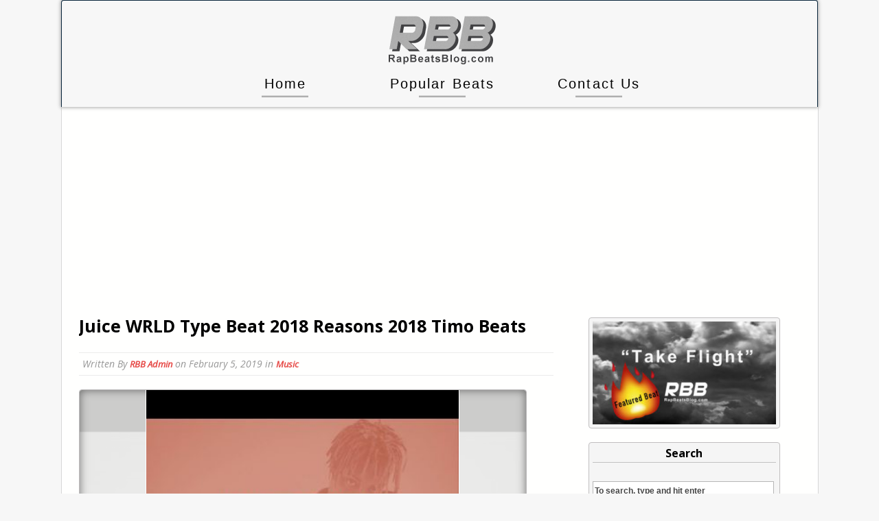

--- FILE ---
content_type: text/html; charset=UTF-8
request_url: http://www.rapbeatsblog.com/juice-wrld-type-beat-2018-reasons-2018-timo-beats/
body_size: 9336
content:
<!DOCTYPE html>
<html class="no-js" lang="en-US">
<head>
<meta charset="UTF-8">

<link rel="manifest" href="/manifest.json">
<meta name="msapplication-TileColor" content="#ffffff">
<meta name="msapplication-TileImage" content="/ms-icon-144x144.png">
<meta name="theme-color" content="#ffffff">
<title>Juice WRLD Type Beat 2018 Reasons 2018 Timo Beats | Free Type Beats | Download Free Rap Beats</title>
<meta name="viewport" content="width=device-width, initial-scale=1.0, minimum-scale=1.0, maximum-scale=1.0, user-scalable=no">
<link rel="pingback" href="http://www.rapbeatsblog.com/xmlrpc.php"/>
<link rel="stylesheet" type="text/css" href="/wp-content/themes/mh-magazine-lite/styles.css" media="all" />
<script>
//window.addEventListener("beforeunload", function() { debugger; }, false)
</script>
<title>Juice WRLD Type Beat 2018 Reasons 2018 Timo Beats | Free Type Beats | Download Free Rap Beats</title>

<!-- This site is optimized with the Yoast SEO plugin v13.4.1 - https://yoast.com/wordpress/plugins/seo/ -->
<meta name="description" content="Reasons is a beat in the style of Juice WRLD by Timo Beats"/>
<meta name="robots" content="max-snippet:-1, max-image-preview:large, max-video-preview:-1"/>
<link rel="canonical" href="http://www.rapbeatsblog.com/juice-wrld-type-beat-2018-reasons-2018-timo-beats/" />
<meta property="og:locale" content="en_US" />
<meta property="og:type" content="article" />
<meta property="og:title" content="Juice WRLD Type Beat 2018 Reasons 2018 Timo Beats | Free Type Beats | Download Free Rap Beats" />
<meta property="og:description" content="Reasons is a beat in the style of Juice WRLD by Timo Beats" />
<meta property="og:url" content="http://www.rapbeatsblog.com/juice-wrld-type-beat-2018-reasons-2018-timo-beats/" />
<meta property="og:site_name" content="Free Type Beats | Download Free Rap Beats" />
<meta property="article:tag" content="2018" />
<meta property="article:tag" content="Instrumental" />
<meta property="article:tag" content="Juice WRLD" />
<meta property="article:section" content="Music" />
<meta property="article:published_time" content="2019-02-05T22:09:46+00:00" />
<meta property="article:modified_time" content="2019-02-13T18:03:19+00:00" />
<meta property="og:updated_time" content="2019-02-13T18:03:19+00:00" />
<meta property="og:image" content="http://www.rapbeatsblog.com/wp-content/uploads/2019/01/D7o6odsuNiM-1.2K.jpg" />
<meta property="og:image:width" content="640" />
<meta property="og:image:height" content="480" />
<meta name="twitter:card" content="summary_large_image" />
<meta name="twitter:description" content="Reasons is a beat in the style of Juice WRLD by Timo Beats" />
<meta name="twitter:title" content="Juice WRLD Type Beat 2018 Reasons 2018 Timo Beats | Free Type Beats | Download Free Rap Beats" />
<meta name="twitter:site" content="@RapBeatsBlog" />
<meta name="twitter:image" content="http://www.rapbeatsblog.com/wp-content/uploads/2019/01/D7o6odsuNiM-1.2K.jpg" />
<meta name="twitter:creator" content="@RapBeatsBlog" />
<script type='application/ld+json' class='yoast-schema-graph yoast-schema-graph--main'>{"@context":"https://schema.org","@graph":[{"@type":"WebSite","@id":"http://www.rapbeatsblog.com/#website","url":"http://www.rapbeatsblog.com/","name":"RapBeatsBlog.com | Free Type Beats | Download Free Rap Beats","inLanguage":"en-US","potentialAction":[{"@type":"SearchAction","target":"http://www.rapbeatsblog.com/?s={search_term_string}","query-input":"required name=search_term_string"}]},{"@type":"ImageObject","@id":"http://www.rapbeatsblog.com/juice-wrld-type-beat-2018-reasons-2018-timo-beats/#primaryimage","inLanguage":"en-US","url":"http://www.rapbeatsblog.com/wp-content/uploads/2019/01/D7o6odsuNiM-1.2K.jpg","width":640,"height":480},{"@type":"WebPage","@id":"http://www.rapbeatsblog.com/juice-wrld-type-beat-2018-reasons-2018-timo-beats/#webpage","url":"http://www.rapbeatsblog.com/juice-wrld-type-beat-2018-reasons-2018-timo-beats/","name":"Juice WRLD Type Beat 2018 Reasons 2018 Timo Beats | Free Type Beats | Download Free Rap Beats","isPartOf":{"@id":"http://www.rapbeatsblog.com/#website"},"inLanguage":"en-US","primaryImageOfPage":{"@id":"http://www.rapbeatsblog.com/juice-wrld-type-beat-2018-reasons-2018-timo-beats/#primaryimage"},"datePublished":"2019-02-05T22:09:46+00:00","dateModified":"2019-02-13T18:03:19+00:00","author":{"@id":"http://www.rapbeatsblog.com/#/schema/person/941f26195b1cdbce9705a97a089e93f7"},"description":"Reasons is a beat in the style of Juice WRLD by Timo Beats","potentialAction":[{"@type":"ReadAction","target":["http://www.rapbeatsblog.com/juice-wrld-type-beat-2018-reasons-2018-timo-beats/"]}]},{"@type":["Person"],"@id":"http://www.rapbeatsblog.com/#/schema/person/941f26195b1cdbce9705a97a089e93f7","name":"RBB Admin","image":{"@type":"ImageObject","@id":"http://www.rapbeatsblog.com/#authorlogo","inLanguage":"en-US","url":"http://0.gravatar.com/avatar/6a698e565f9feae03c7ed03e00ce9891?s=96&d=mm&r=g","caption":"RBB Admin"},"sameAs":[]}]}</script>
<!-- / Yoast SEO plugin. -->

<link rel='dns-prefetch' href='//fonts.googleapis.com' />
<link rel='dns-prefetch' href='//s.w.org' />
<link rel="alternate" type="application/rss+xml" title="Free Type Beats | Download Free Rap Beats &raquo; Feed" href="http://www.rapbeatsblog.com/feed/" />
<link rel="alternate" type="application/rss+xml" title="Free Type Beats | Download Free Rap Beats &raquo; Comments Feed" href="http://www.rapbeatsblog.com/comments/feed/" />
		<script type="text/javascript">
			window._wpemojiSettings = {"baseUrl":"https:\/\/s.w.org\/images\/core\/emoji\/12.0.0-1\/72x72\/","ext":".png","svgUrl":"https:\/\/s.w.org\/images\/core\/emoji\/12.0.0-1\/svg\/","svgExt":".svg","source":{"concatemoji":"http:\/\/www.rapbeatsblog.com\/wp-includes\/js\/wp-emoji-release.min.js?ver=5.4.1"}};
			/*! This file is auto-generated */
			!function(e,a,t){var r,n,o,i,p=a.createElement("canvas"),s=p.getContext&&p.getContext("2d");function c(e,t){var a=String.fromCharCode;s.clearRect(0,0,p.width,p.height),s.fillText(a.apply(this,e),0,0);var r=p.toDataURL();return s.clearRect(0,0,p.width,p.height),s.fillText(a.apply(this,t),0,0),r===p.toDataURL()}function l(e){if(!s||!s.fillText)return!1;switch(s.textBaseline="top",s.font="600 32px Arial",e){case"flag":return!c([127987,65039,8205,9895,65039],[127987,65039,8203,9895,65039])&&(!c([55356,56826,55356,56819],[55356,56826,8203,55356,56819])&&!c([55356,57332,56128,56423,56128,56418,56128,56421,56128,56430,56128,56423,56128,56447],[55356,57332,8203,56128,56423,8203,56128,56418,8203,56128,56421,8203,56128,56430,8203,56128,56423,8203,56128,56447]));case"emoji":return!c([55357,56424,55356,57342,8205,55358,56605,8205,55357,56424,55356,57340],[55357,56424,55356,57342,8203,55358,56605,8203,55357,56424,55356,57340])}return!1}function d(e){var t=a.createElement("script");t.src=e,t.defer=t.type="text/javascript",a.getElementsByTagName("head")[0].appendChild(t)}for(i=Array("flag","emoji"),t.supports={everything:!0,everythingExceptFlag:!0},o=0;o<i.length;o++)t.supports[i[o]]=l(i[o]),t.supports.everything=t.supports.everything&&t.supports[i[o]],"flag"!==i[o]&&(t.supports.everythingExceptFlag=t.supports.everythingExceptFlag&&t.supports[i[o]]);t.supports.everythingExceptFlag=t.supports.everythingExceptFlag&&!t.supports.flag,t.DOMReady=!1,t.readyCallback=function(){t.DOMReady=!0},t.supports.everything||(n=function(){t.readyCallback()},a.addEventListener?(a.addEventListener("DOMContentLoaded",n,!1),e.addEventListener("load",n,!1)):(e.attachEvent("onload",n),a.attachEvent("onreadystatechange",function(){"complete"===a.readyState&&t.readyCallback()})),(r=t.source||{}).concatemoji?d(r.concatemoji):r.wpemoji&&r.twemoji&&(d(r.twemoji),d(r.wpemoji)))}(window,document,window._wpemojiSettings);
		</script>
		<style type="text/css">
img.wp-smiley,
img.emoji {
	display: inline !important;
	border: none !important;
	box-shadow: none !important;
	height: 1em !important;
	width: 1em !important;
	margin: 0 .07em !important;
	vertical-align: -0.1em !important;
	background: none !important;
	padding: 0 !important;
}
</style>
	<link rel='stylesheet' id='wp-block-library-css'  href='http://www.rapbeatsblog.com/wp-includes/css/dist/block-library/style.min.css?ver=5.4.1' type='text/css' media='all' />
<link rel='stylesheet' id='edd-styles-css'  href='http://www.rapbeatsblog.com/wp-content/plugins/easy-digital-downloads/templates/edd.min.css?ver=2.11.2' type='text/css' media='all' />
<link rel='stylesheet' id='mh-google-fonts-css'  href='//fonts.googleapis.com/css?family=Open+Sans:400,400italic,700,600' type='text/css' media='all' />
<link rel='stylesheet' id='mh-style-css'  href='http://www.rapbeatsblog.com/wp-content/themes/rapbeatsblog/style.css?ver=1.8.2' type='text/css' media='all' />
<link rel='stylesheet' id='rpt-css'  href='http://www.rapbeatsblog.com/wp-content/plugins/dk-pricr-responsive-pricing-table/inc/css/rpt_style.min.css?ver=5.1.6' type='text/css' media='all' />
<script type='text/javascript' src='http://www.rapbeatsblog.com/wp-includes/js/jquery/jquery.js?ver=1.12.4-wp'></script>
<script type='text/javascript' src='http://www.rapbeatsblog.com/wp-includes/js/jquery/jquery-migrate.min.js?ver=1.4.1'></script>
<script type='text/javascript' src='http://www.rapbeatsblog.com/wp-content/themes/rapbeatsblog/js/scripts.js?ver=5.4.1'></script>
<script type='text/javascript' src='http://www.rapbeatsblog.com/wp-content/plugins/dk-pricr-responsive-pricing-table/inc/js/rpt.min.js?ver=5.1.6'></script>
<link rel='https://api.w.org/' href='http://www.rapbeatsblog.com/wp-json/' />
<link rel="EditURI" type="application/rsd+xml" title="RSD" href="http://www.rapbeatsblog.com/xmlrpc.php?rsd" />
<link rel="wlwmanifest" type="application/wlwmanifest+xml" href="http://www.rapbeatsblog.com/wp-includes/wlwmanifest.xml" /> 
<meta name="generator" content="WordPress 5.4.1" />
<link rel='shortlink' href='http://www.rapbeatsblog.com/?p=1157' />
<link rel="alternate" type="application/json+oembed" href="http://www.rapbeatsblog.com/wp-json/oembed/1.0/embed?url=http%3A%2F%2Fwww.rapbeatsblog.com%2Fjuice-wrld-type-beat-2018-reasons-2018-timo-beats%2F" />
<link rel="alternate" type="text/xml+oembed" href="http://www.rapbeatsblog.com/wp-json/oembed/1.0/embed?url=http%3A%2F%2Fwww.rapbeatsblog.com%2Fjuice-wrld-type-beat-2018-reasons-2018-timo-beats%2F&#038;format=xml" />
<meta name="generator" content="Easy Digital Downloads v2.11.2" />
<!--[if lt IE 9]>
<script src="http://www.rapbeatsblog.com/wp-content/themes/rapbeatsblog/js/css3-mediaqueries.js"></script>
<![endif]-->

<script async src="https://pagead2.googlesyndication.com/pagead/js/adsbygoogle.js"></script>
<script>
     (adsbygoogle = window.adsbygoogle || []).push({
          google_ad_client: "ca-pub-7409804306856099",
          enable_page_level_ads: true
     });
</script>
<style type="text/css">
	.header-container{border-bottom: 0px;}
	

.spot {
  position: absolute;
  width: 100%;
  height: 100%;
  top: 0;
  left: 0;
}
/*
    This is the outer svg wrapper that the SVG itself will 
    fill. Multiple svg-wrapper classes can be put side by side.
*/

.svg-wrapper {
  margin-top: -4px;
  position: relative;
  width: 163px;
  /*make sure to use same height/width as in the html*/
  height: 40px;
  display: inline-block;
  border-radius: 3px;
  margin-left: 5px;
  margin-right: 5px
}
/*
  This is where we define the fill, color, thickness,
  and stroke pattern of the SVG when there is no hover.
  The dasharray and offset together define the line position
  under the words. Here's also where the transition speed is set.
*/

#shape {
  stroke-width: 5px;
  fill: transparent;
  stroke: #afafaf;
  stroke-dasharray: 68 400;
  stroke-dashoffset: -251;
  transition: 1s all ease;
}
/* 
    Pushing the text up into the SVG. Without this the
    text would be below the div's.
*/

#text {
  margin-top: -43px;
  text-align: center;
}

#text a {
  color: black;
  text-decoration: none;
  font-weight: 100;
  font-size: 1.1em;
}
/* 
    Changing the shape on hover. I change the color of the stroke,
make it thinner, then set it to again wrap around the entire parent element.
*/

.svg-wrapper:hover #shape {
  stroke-dasharray: 50 0;
  stroke-width: 3px;
  stroke-dashoffset: 0;
  stroke: #46c487;
}

.menuIcon{
  width: 32px;
  height: 2px;
  background-color: darkslategray;
  margin: 7px 0;
}

#menuIconWrap{
  display: inline-block;
  position: absolute;
  right: 24px;
  top: 7px
}



.hlOpen{
    max-height: 500px;
    transition: max-height 0.25s ease-in;
}
</style>

</head>
<body class="post-template-default single single-post postid-1157 single-format-standard">
<div class="mh-container">
<header class="header-wrap">

  <div class="header-container">
	    <div class="header hlClosed">
	       	<div class="logo-wrap" role="banner">
<a href="http://www.rapbeatsblog.com/" title="Free Type Beats | Download Free Rap Beats" rel="home"><img class="logo-image" src="http://www.rapbeatsblog.com/wp-content/uploads/2019/01/Logo1.png" alt="Free Type Beats | Download Free Rap Beats" /></a>
</div>
	       	<ul id="headerLinks">
            <li>
              <div class="svg-wrapper">
                  <svg height="40" width="163" xmlns="http://www.w3.org/2000/svg">
                    <rect id="shape" height="40" width="163" />
                    <div id="text">
                      <a href="/"><span class="spot"></span>Home</a>
                    </div>
                  </svg>
                </div>
            </li>
            <li>
              <div class="svg-wrapper">
                  <svg height="40" width="163" xmlns="http://www.w3.org/2000/svg">
                    <rect id="shape" height="40" width="163" />
                    <div id="text">
                      <a href="/free-popular-type-beats"><span class="spot"></span>Popular Beats</a>
                    </div>
                  </svg>
                </div>
            </li>
            <li>
              <div class="svg-wrapper">
                  <svg height="40" width="163" xmlns="http://www.w3.org/2000/svg">
                    <rect id="shape" height="40" width="163" />
                    <div id="text">
                      <a href="/contact-us"><span class="spot"></span>Contact Us</a>
                    </div>
                  </svg>
                </div>
            </li>
        </ul>
		</div>
	</div>
</header>


<!-- BEGIN MAIN BODY SECTION -->
<div class="main-container col2-right-layout">

	     <div class="main hello">
		 	
					<div class="mh-wrapper clearfix">
				<script async src="https://pagead2.googlesyndication.com/pagead/js/adsbygoogle.js"></script>
				<!-- Page -->
				<ins class="adsbygoogle"
					style="display:block"
					data-ad-client="ca-pub-7409804306856099"
					data-ad-slot="4312063802"
					data-ad-format="auto"
					data-full-width-responsive="true"></ins>
				<script>
					(adsbygoogle = window.adsbygoogle || []).push({});
				</script>
				<div class="mh-content left">
				
					<article class="post-1157 post type-post status-publish format-standard has-post-thumbnail hentry category-music tag-47 tag-instrumental tag-juice-wrld">
	<header class="post-header">
		<h1 class="entry-title">Juice WRLD Type Beat 2018 Reasons 2018 Timo Beats</h1>
			</header>
		<div class="entry clearfix">
		
		<p class="meta post-meta" style="font-size: 14px;">
			Written By 			<span class="vcard author">
				<span class="fn">
					<a href="http://www.rapbeatsblog.com/author/rbb-admin/" title="Posts by RBB Admin" rel="author">RBB Admin</a>				</span>
			</span>
			
			on 			<span class="updated">February 5, 2019</span>
			
			 in <a href="http://www.rapbeatsblog.com/category/music/" rel="category tag">Music</a>    
					</p>
		
<div class="post-thumbnail">
<p><img id="postMainPicImg" src="http://www.rapbeatsblog.com/wp-content/uploads/2019/01/D7o6odsuNiM-1.2K-352x264.jpg" alt="" title="D7o6odsuNiM-1.2K.jpg" /></p>
<div class="greyscale" style="background-image: url(http://www.rapbeatsblog.com/wp-content/uploads/2019/01/D7o6odsuNiM-1.2K-352x264.jpg);"></div></div>
		<br />
		<p>Reasons is a 2018 beat in the style of Juice WRLD.<br />
<iframe width="620" height="349" src="https://www.youtube.com/embed/D7o6odsuNiM?feature=oembed" frameborder="0" allow="accelerometer; autoplay; encrypted-media; gyroscope; picture-in-picture" allowfullscreen></iframe><br />
Produced By: <a href="https://www.youtube.com/channel/UC5_Mn1mpjy2uwYBbqWpfzJQ">Timo Beats</a></p>
	</div>
	<!-- PUT DOWNLOAD BUTTON HERE -->
		<div class="downloadBtnWrapper">
		<a class="userEmailSubmitBtn" href="https://bsta.rs/vpx650" target="_blank" onclick="_paq.push(['trackEvent', 'Download', 'Click', '']);">Download</a>
	</div>
		
			<div class="post-tags clearfix">
        	<ul><li><a href="http://www.rapbeatsblog.com/tag/2018/" rel="tag">2018</a></li><li><a href="http://www.rapbeatsblog.com/tag/instrumental/" rel="tag">Instrumental</a></li><li><a href="http://www.rapbeatsblog.com/tag/juice-wrld/" rel="tag">Juice WRLD</a></li></ul>        </div>
		<div class="sb-widget posts-2"><div style='text-align: center;'><script async src="https://pagead2.googlesyndication.com/pagead/js/adsbygoogle.js"></script>
<!-- Page -->
<ins class="adsbygoogle"
     style="display:block"
     data-ad-client="ca-pub-7409804306856099"
     data-ad-slot="4312063802"
     data-ad-format="auto"
     data-full-width-responsive="true"></ins>
<script>
     (adsbygoogle = window.adsbygoogle || []).push({});
</script></div></div>	<style>
		.rpwe-block ul {
			list-style: none !important;
			margin-left: 0 !important;
			padding-left: 0 !important;
		}

		.rpwe-block li {
			border-bottom: 1px solid #eee;
			margin-bottom: 10px;
			padding-bottom: 10px;
			list-style-type: none;
		}

		.rpwe-block a {
			display: inline !important;
			text-decoration: none;
		}

		.rpwe-block h3 {
			background: none !important;
			clear: none;
			margin-bottom: 0 !important;
			margin-top: 0 !important;
			font-weight: 400;
			font-size: 12px !important;
			line-height: 1.5em;
		}

		.rpwe-thumb {
			border: 1px solid #EEE !important;
			box-shadow: none !important;
			margin: 2px 10px 2px 0;
			padding: 3px !important;
		}

		.rpwe-summary {
			font-size: 12px;
		}

		.rpwe-time {
			color: #bbb;
			font-size: 11px;
		}

		.rpwe-comment {
			color: #bbb;
			font-size: 11px;
			padding-left: 5px;
		}

		.rpwe-alignleft {
			display: inline;
			float: left;
		}

		.rpwe-alignright {
			display: inline;
			float: right;
		}

		.rpwe-aligncenter {
			display: block;
			margin-left: auto;
			margin-right: auto;
		}

		.rpwe-clearfix:before,
		.rpwe-clearfix:after {
			content: "";
			display: table !important;
		}

		.rpwe-clearfix:after {
			clear: both;
		}

		.rpwe-clearfix {
			zoom: 1;
		}
	</style>
<div class="sb-widget posts-2"><h4 class="widget-title">Recent Posts</h4><div  class="rpwe-block "><ul class="rpwe-ul"><li class="rpwe-li rpwe-clearfix"><a class="rpwe-img" href="http://www.rapbeatsblog.com/polo-g-type-beat-2020-lost-files-prod-abdulkeyz-x-okaymizzy-polo-g-the-goat/"  rel="bookmark"><img class="rpwe-alignleft rpwe-thumb" src="http://www.rapbeatsblog.com/wp-content/uploads/2020/05/fn51_Lm3hIc-123-45x45.jpg" alt="Polo G Type Beat 2020 &#8211; Lost Files Prod Abdulkeyz x OkayMizzy Polo G The Goat"></a><h3 class="rpwe-title"><a href="http://www.rapbeatsblog.com/polo-g-type-beat-2020-lost-files-prod-abdulkeyz-x-okaymizzy-polo-g-the-goat/" title="Permalink to Polo G Type Beat 2020 &#8211; Lost Files Prod Abdulkeyz x OkayMizzy Polo G The Goat" rel="bookmark">Polo G Type Beat 2020 &#8211; Lost Files Prod Abdulkeyz x OkayMizzy Polo G The Goat</a></h3><time class="rpwe-time published" datetime="2020-05-19T20:44:34+00:00">May 19, 2020</time></li><li class="rpwe-li rpwe-clearfix"><a class="rpwe-img" href="http://www.rapbeatsblog.com/nba-youngboy-x-money-man-type-beat-2020-knocked-off-prod-mathonthebeat/"  rel="bookmark"><img class="rpwe-alignleft rpwe-thumb" src="http://www.rapbeatsblog.com/wp-content/uploads/2020/05/fAiwWA119fE-22K-45x45.jpg" alt="Nba Youngboy x Money Man Type Beat 2020 Knocked Off Prod MathOnTheBeat"></a><h3 class="rpwe-title"><a href="http://www.rapbeatsblog.com/nba-youngboy-x-money-man-type-beat-2020-knocked-off-prod-mathonthebeat/" title="Permalink to Nba Youngboy x Money Man Type Beat 2020 Knocked Off Prod MathOnTheBeat" rel="bookmark">Nba Youngboy x Money Man Type Beat 2020 Knocked Off Prod MathOnTheBeat</a></h3><time class="rpwe-time published" datetime="2020-05-19T19:56:31+00:00">May 19, 2020</time></li><li class="rpwe-li rpwe-clearfix"><a class="rpwe-img" href="http://www.rapbeatsblog.com/johnny-cinco-zaytoven-type-beat-2020-ps-prod-yung-kage/"  rel="bookmark"><img class="rpwe-alignleft rpwe-thumb" src="http://www.rapbeatsblog.com/wp-content/uploads/2020/05/fACiLigh-P4-1.5K-45x45.jpg" alt="Johnny Cinco x Zaytoven Type Beat 2020 P&#8217;s prod yung kage"></a><h3 class="rpwe-title"><a href="http://www.rapbeatsblog.com/johnny-cinco-zaytoven-type-beat-2020-ps-prod-yung-kage/" title="Permalink to Johnny Cinco x Zaytoven Type Beat 2020 P&#8217;s prod yung kage" rel="bookmark">Johnny Cinco x Zaytoven Type Beat 2020 P&#8217;s prod yung kage</a></h3><time class="rpwe-time published" datetime="2020-05-19T19:08:28+00:00">May 19, 2020</time></li></ul></div><!-- Generated by http://wordpress.org/plugins/recent-posts-widget-extended/ --></div></article>				</div>
				
				<span id="postPageSidebar">
				<aside class="mh-sidebar sb-right">
	<div class="sb-widget"><a  href='http://www.rapbeatsblog.com/downloads/ynm-melly-x-roddy-ricch-type-beat-take-flight-rapbeatsblog-com-exclusive/' alt='Ad'><img style='width: 100%;' src='http://www.rapbeatsblog.com/wp-content/uploads/2019/07/TakeFlightFeaturedBeat-300x169.jpg' alt='Ad' /></a></div><div class="sb-widget"><h4 class="widget-title">Search</h4><form role="search" method="get" id="searchform" action="http://www.rapbeatsblog.com/">
    <fieldset>
	<input type="text" value="To search, type and hit enter" onfocus="if (this.value == 'To search, type and hit enter') this.value = ''" name="s" id="s" class="input-text" style="height:22px;" />
	<input type="submit" id="searchsubmit" value="" />
    </fieldset>
</form></div>		<div class="sb-widget">		<h4 class="widget-title">Recent Posts</h4>		<ul>
											<li>
					<a href="http://www.rapbeatsblog.com/polo-g-type-beat-2020-lost-files-prod-abdulkeyz-x-okaymizzy-polo-g-the-goat/">Polo G Type Beat 2020 &#8211; Lost Files Prod Abdulkeyz x OkayMizzy Polo G The Goat</a>
									</li>
											<li>
					<a href="http://www.rapbeatsblog.com/nba-youngboy-x-money-man-type-beat-2020-knocked-off-prod-mathonthebeat/">Nba Youngboy x Money Man Type Beat 2020 Knocked Off Prod MathOnTheBeat</a>
									</li>
											<li>
					<a href="http://www.rapbeatsblog.com/johnny-cinco-zaytoven-type-beat-2020-ps-prod-yung-kage/">Johnny Cinco x Zaytoven Type Beat 2020 P&#8217;s prod yung kage</a>
									</li>
											<li>
					<a href="http://www.rapbeatsblog.com/lil-keed-x-gunna-young-thug-type-beat-2020-purple-prod-chain/">Lil Keed x Gunna x Young Thug Type Beat 2020 &#8211; Purple Prod Chain</a>
									</li>
											<li>
					<a href="http://www.rapbeatsblog.com/rnb-type-beat-dark-rb-instrumental-2020-complain/">RnB Type Beat Dark R&#038;B Instrumental 2020 Complain</a>
									</li>
					</ul>
		</div><div class="sb-widget"><h4 class="widget-title">Tags</h4><div class="tagcloud"><a href="http://www.rapbeatsblog.com/tag/6lack/" class="tag-cloud-link tag-link-176 tag-link-position-1" style="font-size: 8.64pt;" aria-label="6LACK (5 items)">6LACK</a>
<a href="http://www.rapbeatsblog.com/tag/21-savage/" class="tag-cloud-link tag-link-105 tag-link-position-2" style="font-size: 8.64pt;" aria-label="21 Savage (5 items)">21 Savage</a>
<a href="http://www.rapbeatsblog.com/tag/2018/" class="tag-cloud-link tag-link-47 tag-link-position-3" style="font-size: 13.12pt;" aria-label="2018 (21 items)">2018</a>
<a href="http://www.rapbeatsblog.com/tag/2019/" class="tag-cloud-link tag-link-106 tag-link-position-4" style="font-size: 22pt;" aria-label="2019 (283 items)">2019</a>
<a href="http://www.rapbeatsblog.com/tag/a-boogie/" class="tag-cloud-link tag-link-110 tag-link-position-5" style="font-size: 8pt;" aria-label="A Boogie (4 items)">A Boogie</a>
<a href="http://www.rapbeatsblog.com/tag/asap-rocky/" class="tag-cloud-link tag-link-68 tag-link-position-6" style="font-size: 10pt;" aria-label="ASAP ROCKY (8 items)">ASAP ROCKY</a>
<a href="http://www.rapbeatsblog.com/tag/blocboy-jb/" class="tag-cloud-link tag-link-117 tag-link-position-7" style="font-size: 8pt;" aria-label="Blocboy JB (4 items)">Blocboy JB</a>
<a href="http://www.rapbeatsblog.com/tag/da-baby/" class="tag-cloud-link tag-link-564 tag-link-position-8" style="font-size: 10.4pt;" aria-label="Da Baby (9 items)">Da Baby</a>
<a href="http://www.rapbeatsblog.com/tag/drake/" class="tag-cloud-link tag-link-14 tag-link-position-9" style="font-size: 14.72pt;" aria-label="Drake (34 items)">Drake</a>
<a href="http://www.rapbeatsblog.com/tag/future/" class="tag-cloud-link tag-link-362 tag-link-position-10" style="font-size: 9.2pt;" aria-label="Future (6 items)">Future</a>
<a href="http://www.rapbeatsblog.com/tag/gunna/" class="tag-cloud-link tag-link-33 tag-link-position-11" style="font-size: 14.32pt;" aria-label="Gunna (30 items)">Gunna</a>
<a href="http://www.rapbeatsblog.com/tag/instrumental/" class="tag-cloud-link tag-link-13 tag-link-position-12" style="font-size: 10.4pt;" aria-label="Instrumental (9 items)">Instrumental</a>
<a href="http://www.rapbeatsblog.com/tag/j-cole/" class="tag-cloud-link tag-link-223 tag-link-position-13" style="font-size: 9.6pt;" aria-label="J Cole (7 items)">J Cole</a>
<a href="http://www.rapbeatsblog.com/tag/juice-wrld/" class="tag-cloud-link tag-link-19 tag-link-position-14" style="font-size: 11.6pt;" aria-label="Juice WRLD (13 items)">Juice WRLD</a>
<a href="http://www.rapbeatsblog.com/tag/key-glock/" class="tag-cloud-link tag-link-257 tag-link-position-15" style="font-size: 9.6pt;" aria-label="Key Glock (7 items)">Key Glock</a>
<a href="http://www.rapbeatsblog.com/tag/kodak-black/" class="tag-cloud-link tag-link-73 tag-link-position-16" style="font-size: 10.4pt;" aria-label="Kodak Black (9 items)">Kodak Black</a>
<a href="http://www.rapbeatsblog.com/tag/lil-baby/" class="tag-cloud-link tag-link-34 tag-link-position-17" style="font-size: 14.88pt;" aria-label="Lil Baby (35 items)">Lil Baby</a>
<a href="http://www.rapbeatsblog.com/tag/lil-durk/" class="tag-cloud-link tag-link-300 tag-link-position-18" style="font-size: 11.04pt;" aria-label="Lil Durk (11 items)">Lil Durk</a>
<a href="http://www.rapbeatsblog.com/tag/lil-keed/" class="tag-cloud-link tag-link-50 tag-link-position-19" style="font-size: 9.6pt;" aria-label="Lil Keed (7 items)">Lil Keed</a>
<a href="http://www.rapbeatsblog.com/tag/lil-skies/" class="tag-cloud-link tag-link-193 tag-link-position-20" style="font-size: 8.64pt;" aria-label="Lil Skies (5 items)">Lil Skies</a>
<a href="http://www.rapbeatsblog.com/tag/lil-tjay/" class="tag-cloud-link tag-link-156 tag-link-position-21" style="font-size: 10.4pt;" aria-label="Lil Tjay (9 items)">Lil Tjay</a>
<a href="http://www.rapbeatsblog.com/tag/lil-uzi-vert/" class="tag-cloud-link tag-link-194 tag-link-position-22" style="font-size: 10.4pt;" aria-label="Lil Uzi Vert (9 items)">Lil Uzi Vert</a>
<a href="http://www.rapbeatsblog.com/tag/meek-mill/" class="tag-cloud-link tag-link-143 tag-link-position-23" style="font-size: 11.04pt;" aria-label="Meek Mill (11 items)">Meek Mill</a>
<a href="http://www.rapbeatsblog.com/tag/moneybagg-yo/" class="tag-cloud-link tag-link-153 tag-link-position-24" style="font-size: 9.2pt;" aria-label="Moneybagg Yo (6 items)">Moneybagg Yo</a>
<a href="http://www.rapbeatsblog.com/tag/mozzy/" class="tag-cloud-link tag-link-295 tag-link-position-25" style="font-size: 9.2pt;" aria-label="MOZZY (6 items)">MOZZY</a>
<a href="http://www.rapbeatsblog.com/tag/nba-youngboy/" class="tag-cloud-link tag-link-7 tag-link-position-26" style="font-size: 13.84pt;" aria-label="NBA Youngboy (26 items)">NBA Youngboy</a>
<a href="http://www.rapbeatsblog.com/tag/nipsey-hussle/" class="tag-cloud-link tag-link-519 tag-link-position-27" style="font-size: 8.64pt;" aria-label="Nipsey Hussle (5 items)">Nipsey Hussle</a>
<a href="http://www.rapbeatsblog.com/tag/nle-choppa/" class="tag-cloud-link tag-link-347 tag-link-position-28" style="font-size: 8.64pt;" aria-label="NLE Choppa (5 items)">NLE Choppa</a>
<a href="http://www.rapbeatsblog.com/tag/nocap/" class="tag-cloud-link tag-link-398 tag-link-position-29" style="font-size: 9.6pt;" aria-label="NoCap (7 items)">NoCap</a>
<a href="http://www.rapbeatsblog.com/tag/offset/" class="tag-cloud-link tag-link-307 tag-link-position-30" style="font-size: 9.2pt;" aria-label="Offset (6 items)">Offset</a>
<a href="http://www.rapbeatsblog.com/tag/playboi-carti/" class="tag-cloud-link tag-link-67 tag-link-position-31" style="font-size: 9.2pt;" aria-label="PLAYBOI CARTI (6 items)">PLAYBOI CARTI</a>
<a href="http://www.rapbeatsblog.com/tag/pnb-rock/" class="tag-cloud-link tag-link-55 tag-link-position-32" style="font-size: 8.64pt;" aria-label="PnB Rock (5 items)">PnB Rock</a>
<a href="http://www.rapbeatsblog.com/tag/polo-g/" class="tag-cloud-link tag-link-201 tag-link-position-33" style="font-size: 12.96pt;" aria-label="Polo G (20 items)">Polo G</a>
<a href="http://www.rapbeatsblog.com/tag/quando-rondo/" class="tag-cloud-link tag-link-88 tag-link-position-34" style="font-size: 10pt;" aria-label="Quando Rondo (8 items)">Quando Rondo</a>
<a href="http://www.rapbeatsblog.com/tag/rich-the-kid/" class="tag-cloud-link tag-link-202 tag-link-position-35" style="font-size: 9.2pt;" aria-label="Rich The Kid (6 items)">Rich The Kid</a>
<a href="http://www.rapbeatsblog.com/tag/rick-ross/" class="tag-cloud-link tag-link-91 tag-link-position-36" style="font-size: 9.2pt;" aria-label="Rick Ross (6 items)">Rick Ross</a>
<a href="http://www.rapbeatsblog.com/tag/roddy-ricch/" class="tag-cloud-link tag-link-155 tag-link-position-37" style="font-size: 12pt;" aria-label="Roddy Ricch (15 items)">Roddy Ricch</a>
<a href="http://www.rapbeatsblog.com/tag/smooth-trap/" class="tag-cloud-link tag-link-87 tag-link-position-38" style="font-size: 10.72pt;" aria-label="Smooth Trap (10 items)">Smooth Trap</a>
<a href="http://www.rapbeatsblog.com/tag/stunna-4-vegas/" class="tag-cloud-link tag-link-296 tag-link-position-39" style="font-size: 8.64pt;" aria-label="Stunna 4 Vegas (5 items)">Stunna 4 Vegas</a>
<a href="http://www.rapbeatsblog.com/tag/tay-keith/" class="tag-cloud-link tag-link-118 tag-link-position-40" style="font-size: 8.64pt;" aria-label="Tay Keith (5 items)">Tay Keith</a>
<a href="http://www.rapbeatsblog.com/tag/tory-lanez/" class="tag-cloud-link tag-link-121 tag-link-position-41" style="font-size: 9.6pt;" aria-label="Tory Lanez (7 items)">Tory Lanez</a>
<a href="http://www.rapbeatsblog.com/tag/trap-instrumental/" class="tag-cloud-link tag-link-72 tag-link-position-42" style="font-size: 10.4pt;" aria-label="Trap Instrumental (9 items)">Trap Instrumental</a>
<a href="http://www.rapbeatsblog.com/tag/travis-scott/" class="tag-cloud-link tag-link-26 tag-link-position-43" style="font-size: 12.24pt;" aria-label="Travis Scott (16 items)">Travis Scott</a>
<a href="http://www.rapbeatsblog.com/tag/ynw-melly/" class="tag-cloud-link tag-link-148 tag-link-position-44" style="font-size: 9.2pt;" aria-label="YNW Melly (6 items)">YNW Melly</a>
<a href="http://www.rapbeatsblog.com/tag/young-thug/" class="tag-cloud-link tag-link-46 tag-link-position-45" style="font-size: 11.04pt;" aria-label="Young Thug (11 items)">Young Thug</a></div>
</div><div class="sb-widget"><h4 class="widget-title">Archives</h4>		<ul>
				<li><a href='http://www.rapbeatsblog.com/2020/05/'>May 2020</a></li>
	<li><a href='http://www.rapbeatsblog.com/2020/04/'>April 2020</a></li>
	<li><a href='http://www.rapbeatsblog.com/2019/08/'>August 2019</a></li>
	<li><a href='http://www.rapbeatsblog.com/2019/07/'>July 2019</a></li>
	<li><a href='http://www.rapbeatsblog.com/2019/06/'>June 2019</a></li>
	<li><a href='http://www.rapbeatsblog.com/2019/03/'>March 2019</a></li>
	<li><a href='http://www.rapbeatsblog.com/2019/02/'>February 2019</a></li>
	<li><a href='http://www.rapbeatsblog.com/2019/01/'>January 2019</a></li>
		</ul>
			</div><div class="sb-widget"><div style='text-align: center;'><script async src="https://pagead2.googlesyndication.com/pagead/js/adsbygoogle.js"></script>
<!-- RBB RIGHT BAR -->
<ins class="adsbygoogle"
     style="display:block"
     data-ad-client="ca-pub-7409804306856099"
     data-ad-slot="5977199960"
     data-ad-format="auto"
     data-full-width-responsive="true"></ins>
<script>
     (adsbygoogle = window.adsbygoogle || []).push({});
</script>
</div></div></div></aside>				</span>
				
								
			</div>
		
	</div>
</div>


<div id="footerHead">
	<div class="footerContent">
		<div id="footerHeader">
	    		<span id="colLeft"><a href="/wp"><img src="/wp-content/uploads/2019/01/LogoMiniBottom2.png" /></a></span>
	    		<span id="colRight"><div id="topLink"><a href="#top"><p>Back to top</p></a></div></span>
	    	</div>
		 </div>
	</div>
</div>	
<div id="footerBody">
	<div class="footerContent">
	    	<div id="footerBody">
		        <ul>
					<li><a href="/contact-us">Contact Us</a></li>
					<li class="last privacy"><a href="#privacy">Privacy Policy</a></li>
					</ul>		        <br>
		        <p class="bugs"></p>
		        <address>© 2019 RapBeatsBlog.com All Rights Reserved.</address>
		   	</div>
		 </div>
	</div>
</div>
<!-- Matomo -->
<script>
  var _paq = window._paq = window._paq || [];
  /* tracker methods like "setCustomDimension" should be called before "trackPageView" */
  _paq.push(['trackPageView']);
  _paq.push(['enableLinkTracking']);
  (function() {
    var u="//www.rapbeatsblog.com/matomo/";
    _paq.push(['setTrackerUrl', u+'matomo.php']);
    _paq.push(['setSiteId', '1']);
    var d=document, g=d.createElement('script'), s=d.getElementsByTagName('script')[0];
    g.async=true; g.src=u+'matomo.js'; s.parentNode.insertBefore(g,s);
  })();
</script>
<!-- End Matomo Code -->
<script type='text/javascript'>
/* <![CDATA[ */
var edd_scripts = {"ajaxurl":"http:\/\/www.rapbeatsblog.com\/wp-admin\/admin-ajax.php","position_in_cart":"","has_purchase_links":"","already_in_cart_message":"You have already added this item to your cart","empty_cart_message":"Your cart is empty","loading":"Loading","select_option":"Please select an option","is_checkout":"0","default_gateway":"paypal","redirect_to_checkout":"0","checkout_page":"http:\/\/www.rapbeatsblog.com\/checkout\/","permalinks":"1","quantities_enabled":"","taxes_enabled":"0"};
/* ]]> */
</script>
<script type='text/javascript' src='http://www.rapbeatsblog.com/wp-content/plugins/easy-digital-downloads/assets/js/edd-ajax.min.js?ver=2.11.2'></script>
<script type='text/javascript' src='http://www.rapbeatsblog.com/wp-includes/js/wp-embed.min.js?ver=5.4.1'></script>

</body>
</html>

<script src="http://code.jquery.com/jquery-latest.min.js"></script>

<script type="text/javascript">
//Detect Width/Height of main post pic and adjust layout accordingly
$(document).ready(function(){
	var img = document.getElementById('postMainPicImg');
	if(img.naturalHeight >= img.naturalWidth){
		$("#postMainPicImg").css({"height": "90%", "width" : ""}).show();
	}else{
		$("#postMainPicImg").css({"width": "70%", "height": ""}).show();
	}
});
</script>


</body>
</html>



--- FILE ---
content_type: text/html; charset=utf-8
request_url: https://www.google.com/recaptcha/api2/aframe
body_size: 267
content:
<!DOCTYPE HTML><html><head><meta http-equiv="content-type" content="text/html; charset=UTF-8"></head><body><script nonce="zkVS5AjGUuuIMcT8tDoe7Q">/** Anti-fraud and anti-abuse applications only. See google.com/recaptcha */ try{var clients={'sodar':'https://pagead2.googlesyndication.com/pagead/sodar?'};window.addEventListener("message",function(a){try{if(a.source===window.parent){var b=JSON.parse(a.data);var c=clients[b['id']];if(c){var d=document.createElement('img');d.src=c+b['params']+'&rc='+(localStorage.getItem("rc::a")?sessionStorage.getItem("rc::b"):"");window.document.body.appendChild(d);sessionStorage.setItem("rc::e",parseInt(sessionStorage.getItem("rc::e")||0)+1);localStorage.setItem("rc::h",'1768889057284');}}}catch(b){}});window.parent.postMessage("_grecaptcha_ready", "*");}catch(b){}</script></body></html>